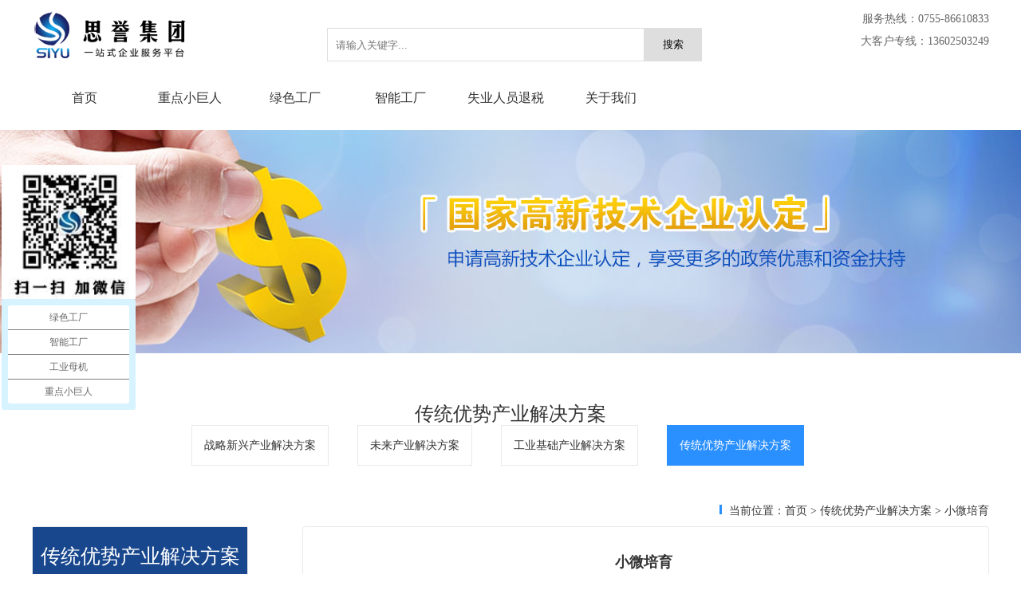

--- FILE ---
content_type: text/html; charset=utf-8
request_url: http://www.siyugx.cn/industry/show-111.html
body_size: 5219
content:
<!DOCTYPE html PUBLIC "-//W3C//DTD XHTML 1.0 Transitional//EN" "http://www.w3.org/TR/xhtml1/DTD/xhtml1-transitional.dtd">
<html xmlns="http://www.w3.org/1999/xhtml">
<head>
<meta http-equiv="Content-Type" content="text/html; charset=utf-8" />

<title>传统优势产业解决方案 - 小微培育 - 思誉集团</title>
<meta name="keywords" content="" />
<meta name="description" content="" />
<link rel="stylesheet" href="/templates/main/css/siyu.css" />
<link rel="stylesheet" href="/templates/main/css/page.css" />
<script type="text/javascript" src="/templates/main/js/jquery-1.11.3.min.js"></script>
<script type="text/javascript" src="/templates/main/js/common.js"></script>
</head>			

<body>

<!--Header-->
<div class="top">
<div class="topn">

<a href="/index.html"><div class="logo"></div></a>

<div class="tel">
<div class="TopSearch">
<input id="keywords" name="keywords" class="TopSearchL" type="text" onkeydown="if(event.keyCode==13){SiteSearch('/search.html', '#keywords');return false};" placeholder="请输入关键字..." x-webkit-speech="" />
<input class="TopSearchR" type="submit" onclick="SiteSearch('/search.html', '#keywords');" value="搜索" />
</div>



服务热线：0755-86610833<br>大客户专线：13602503249<br></div>

<div class="menu">
<ul>

<li>
<a href="/index.html">首页<i class="solid "></i></a>
</li>

<!----<li class="menu_p1">
<a href="/gaoxin/show-151.html">高新认定<i class="solid"></i></a>
<div class="menu_list">
	
<a href="/gaoxin/show-151.html">国家高新技术企业认定</a>

</div>
</li>


<li ><a href="/zfbt/76.html">专精特新<i class="solid"></i></a></li>  ---->
<li ><a href="/zfbt/80.html">重点小巨人<i class="solid"></i></a></li> 
<li><a href="/zfbt/show-10611.html">绿色工厂<i class="solid"></i></a></li>
<li><a href="/zfbt/81.html">智能工厂<i class="solid"></i></a></li>
<li><a href="/zfbt/79.html">失业人员退税<i class="solid"></i></a></li>
<!----<li ><a href="/zfbt.html">科技项目申报<i class="solid"></i></a>
<div class="menu_list">

<a href="/zfbt/9.html">部委资助项目</a>

<a href="/zfbt/10.html">深圳区补贴项目</a>

<a href="/yqfw.html" style="display:none;">园区服务</a>
</div>
</li> ---->

<li><a href="/about/1.html">关于我们<i class="solid "></i></a>
<div class="menu_list" style="display: none;">
<a href="/about/1.html">公司简介</a>
<a href="/content/7.html">联系我们</a>
</div>
</li>



<!----
<li><a href="/rd.html">认定类<i class="solid"></i></a>
<div class="menu_list">

<a href="/rd/56.html">科创委补贴认定</a>

<a href="/rd/64.html">经信委补贴认定</a>

<a href="/rd/65.html">发改委补贴认定</a>

<a href="/rd/66.html">人社局补贴认定</a>

<a href="/rd/67.html">其他补贴认定类</a>

<a href="/rd/68.html">相关认定资讯</a>

</div>
</li>


<li><a href="/zz.html">资助类<i class="solid"></i></a>
<div class="menu_list">

<a href="/zz/59.html">科创委补贴申报</a>

<a href="/zz/58.html">经信委补贴申报</a>

<a href="/zz/60.html">发改委补贴申报</a>

<a href="/zz/57.html">人社局补贴申报</a>

<a href="/zz/62.html">其他补贴资助类</a>

<a href="/zz/63.html">中小企业服务署</a>

</div>
</li>

<li class="menu_p1">
<a href="/zzfw/show-143.html">增值服务<i class="solid" style="width: 0px; "></i></a>
<div class="menu_list" style="display: none;">
<a href="/ssgw.html">上市顾问</a>
	
<a href="/zzfw/show-143.html">财务服务</a>
	
<a href="/zzfw/show-144.html">税务服务</a>
	
<a href="/zzfw/show-145.html">法律服务</a>
	
<a href="/zzfw/show-146.html">投融资服务</a>
	
<a href="/zzfw/show-148.html">上市规划服务</a>
	
<a href="/zzfw/show-147.html">知识产权规划服务</a>
	
<a href="/zzfw/show-142.html">资助项目规划服务</a>

</div>
</li>
---->
<!--------<li>
<a href="/gbrz/0.html">贯标认证<i class="solid"></i></a>
<div class="menu_list">

<a href="/gbrz/69.html">知识产权贯标认定</a>

<a href="/gbrz/43.html">两化融合管理体系</a>

<a href="/gbrz/44.html">专利创新</a>

<a href="/gbrz/45.html">政策和文件规范</a>

<a href="/feedback.html">两化融合</a>
</div>
</li>


<li >
<a href="/zscq.html">知识产权<i class="solid"></i></a>

<a href="/peixun/0.html">管理咨询<i class="solid"></i></a>
<div class="menu_list">
<a href="/peixun/0.html">管理培训</a>
<a href="/rzzx.html">认证咨询</a>
<a href="/yczx.html">验厂咨询</a>
</div>
</li> 


<li>
<a href="/zzrd.html">资质认定<i class="solid"></i></a>
<div class="menu_list">

<a href="/zzrd/46.html">双软认定</a>

<a href="/zzrd/47.html">系统集成资质</a>

<a href="/zzrd/48.html">3A信用评级</a>

<a href="/zzrd/49.html">广东名牌产品</a>

<a href="/zzrd/50.html">中国驰名商标</a>

<a href="/zzrd/51.html">工程资质认定</a>

</div>
</li>


<li>
<a href="/qyjs/0.html">企业检索<i class="solid"></i></a>
<div class="menu_list">

<a href="/qyjs/73.html">国家级两化融合试点</a>

<a href="/qyjs/74.html">广东省两化融合试点企业</a>

<a href="/qyxx.html">企业信息初评</a>
</div>
</li>---->

</ul>
</div>


</div>
</div>
<!--/Header-->

<div class="p1_gxin"></div>

<div class="ny">
<div class="p1">
<h2>传统优势产业解决方案</h2>
<div class="p1_list">	

<div class="p1_listN" style="padding-left: 200px;">

<a href="/industry/25.html">战略新兴产业解决方案</a>

<a href="/industry/27.html">未来产业解决方案</a>

<a href="/industry/24.html">工业基础产业解决方案</a>

<a href="/industry/26.html" id="lm_hover">传统优势产业解决方案</a>

</div>

</div>
</div>




<div class="gxin">

<div class="gxin_left">
<div class="tit">传统优势产业解决方案</div>


<a href="/industry/show-99.html" title="发明专利">
<span></span>发明专利<em>></em>
</a>

<a href="/industry/show-100.html" title="实用新型">
<span></span>实用新型<em>></em>
</a>

<a href="/industry/show-101.html" title="软件著作权">
<span></span>软件著作权<em>></em>
</a>

<a href="/industry/show-102.html" title="软件产品测试报告">
<span></span>软件产品测试报告<em>></em>
</a>

<a href="/industry/show-103.html" title="软件产品登记">
<span></span>软件产品登记<em>></em>
</a>

<a href="/industry/show-104.html" title="软件企业评估">
<span></span>软件企业评估<em>></em>
</a>

<a href="/industry/show-105.html" title="软件和集成电路设计企业首套产品示范应用">
<span></span>软件和集成电路设计企业首套产品示范应用<em>></em>
</a>

<a href="/industry/show-106.html" title="国家高新">
<span></span>国家高新<em>></em>
</a>

<a href="/industry/show-107.html" title="深圳高新">
<span></span>深圳高新<em>></em>
</a>

<a href="/industry/show-108.html" title="银政企贷款贴息">
<span></span>银政企贷款贴息<em>></em>
</a>

<a href="/industry/show-109.html" title="科技创新券">
<span></span>科技创新券<em>></em>
</a>

<a href="/industry/show-110.html" title="创业补贴">
<span></span>创业补贴<em>></em>
</a>

<a href="/industry/show-111.html" title="小微培育" class="gxin_left_cus">
<span></span>小微培育<em>></em>
</a>

<a href="/industry/show-112.html" title="企业信息化建设">
<span></span>企业信息化建设<em>></em>
</a>

<a href="/industry/show-113.html" title="展会补贴">
<span></span>展会补贴<em>></em>
</a>

<a href="/industry/show-114.html" title="研发费用加计扣除">
<span></span>研发费用加计扣除<em>></em>
</a>

<a href="/industry/show-115.html" title="技术装备及管理升">
<span></span>技术装备及管理升<em>></em>
</a>

<a href="/industry/show-116.html" title="品牌培育">
<span></span>品牌培育<em>></em>
</a>

<a href="/industry/show-117.html" title="研究开发资助">
<span></span>研究开发资助<em>></em>
</a>

<a href="/industry/show-118.html" title="技术攻关">
<span></span>技术攻关<em>></em>
</a>


</div>





<div class="gxin_right">
<div class="tit1"><span></span>当前位置：<a href="/index.html">首页</a> > <a href="/industry/show-26.html">传统优势产业解决方案</a>  > <a href="/industry/show-111.html">小微培育</a></div>
<div class="gxin_rightN" id="contentDiv">
						
<h2 style="text-align: center;"><span style="font-family: 微软雅黑, &quot;Microsoft YaHei&quot;; font-size: 18px;">小微培育</span><br/><br/></h2>
<table border="1" cellspacing="0" cellpadding="0">
	<tbody>
		<tr>
			<td>
				<p align="center">
					项目名称
				</p>
			</td>
			<td>
				<p align="center">
					资助额度
				</p>
				<p align="center">
					（优惠政策）
				</p>
			</td>
			<td>
				<p align="center">
					成立时间
				</p>
			</td>
			<td>
				<p align="center">
					销售收入（上年度主营业务收入）
				</p>
			</td>
			<td>
				<p align="center">
					其他条件
				</p>
			</td>
			<td>
				<p align="center">
					备案
				</p>
			</td>
			<td>
				<p align="center">
					公司提供专业服务
				</p>
			</td>
			<td>
				<p align="center">
					申报
				</p>
				<p align="center">
					时间
				</p>
			</td>
			<td>
				<p align="center">
					备注
				</p>
			</td>
		</tr>
		<tr>
			<td>
				<p align="center">
					小微培育
				</p>
			</td>
			<td>
				<p align="center">
					50%
				</p>
				<p align="center">
					最高20W
				</p>
			</td>
			<td>
				<p align="center">
					2年以上
				</p>
			</td>
			<td>
				<p align="center">
					50W&lt;X&lt;4亿
				</p>
			</td>
			<td>
				<p align="center">
					上两年度的a固定资产、
				</p>
				<p align="center">
					b软硬件、
				</p>
				<p align="center">
					c品牌设计、
				</p>
				<p align="center">
					d实验设备的试验支出；
				</p>
				<p align="center">
					（四者报其一，已经报过同类资助的不受理。）
				</p>
			</td>
			<td>
				<p align="center">
					去年9-12月
				</p>
			</td>
			<td>
				<p align="center">
					项目人员
				</p>
			</td>
			<td>
				<p align="center">
					2月20日-3月10日
				</p>
			</td>
			<td>
				<p align="center">
					<br />
				</p>
			</td>
		</tr>
	</tbody>
</table>					
						
</div>
</div>



</div>
</div>

<!--Footer-->
<!--Footer-->
<div class="clear FootLine"></div>
<div class="FootBg">
	
<div class="Foot">
	
<div class="FootLeft">
	
<dl>
<dt>关于思誉</dt>	
<dd>

<a href="/about/1.html">公司简介</a>

<a href="/about/2.html">核心业务</a>

<a href="/about/3.html">我们的使命</a>

<a href="/about/4.html">我们的优势</a>
		
<a href="/content/7.html">联系我们</a>	
</dd>	
</dl>	
	
<dl>
<dt>我们的服务</dt>	
<dd>
<a href="/gaoxin/show-151.html">高新认定</a>	
<a href="http://www.siyu-gx.com/zfbt/76.html">专精特新</a>	
<a href="http://www.siyugx.cn/zfbt/76.html">专精特新小巨人</a>	
<a href="/zfbt/9.html">项目申报</a>
<!-------<a href="/ssgw.html">上市服务</a>		
<a href="/rzzx.html">认证咨询</a>	
<a href="/yczx.html">验厂咨询</a>	----->
</dd>	
</dl>	
	
<dl>
<dt>新闻动态</dt>	
<dd>

<a href="/news/28.html">公司新闻</a>

<a href="/news/29.html">行业新闻</a>

<a href="/news/52.html">常见问题</a>
	
</dd>	
</dl>	
	
</div>	
	


<div class="FootRight">
	
<div class="FootRightCon">
<h4>24h Hotline</h4>	
<h1>0755-86610833</h1>	
	
<dl>
<dt><img src="/templates/main/images/FIcon1.jpg"></dt>	
<dd>深圳市龙华区民治街道樟坑社区东浩大厦7C</dd>	
</dl>	
	
<dl>
<dt><img src="/templates/main/images/FIcon2.jpg"></dt>	
<dd>siyu@siyu-com.com</dd>	
</dl>	

<dl>
<dt><img src="/templates/main/images/FIcon3.jpg"></dt>	
<dd>0755-86610833</dd>	
</dl>	
	
</div>	
	
<div class="FootRightWx"><img src="/upload/201805/28/201805281056524784.jpg"><p>微信扫一扫，关注我们</p></div>
	
	
</div>


	
</div>	
	
	
	
<div class="FootCopyRbg clear" style="line-height:58px;">
<div class="FootCopy" >
<!-----<span class="fr">建站支持：<a href="http://www.szwghl.com/" target="_blank">万广互联</a></span>
	
<span class="fl">&copy; 2009-2018 深圳市思誉企业管理顾问有限公司  版权所有  -----><span class="fl"> <a href="http://beian.miit.gov.cn/"> 粤ICP备16071228号-3</a></span>	</div>		
</div>	
	
	
</div>
<!--/Footer-->

<script>
var _hmt = _hmt || [];
(function() {
  var hm = document.createElement("script");
  hm.src = "https://hm.baidu.com/hm.js?a94233f5fe8cf22f64dfb2a155961ecf";
  var s = document.getElementsByTagName("script")[0]; 
  s.parentNode.insertBefore(hm, s);
})();
</script>



<a href="javascript:void(0);" class="gotop"></a>	
<script type="text/javascript" src="/templates/main/js/public.js"></script>


<!--/Footer-->	

<script type="text/javascript" src="/templates/main/js/ny.js"></script>

</body>
</html>

--- FILE ---
content_type: text/css
request_url: http://www.siyugx.cn/templates/main/css/siyu.css
body_size: 13367
content:
@charset "utf-8";
/* CSS Document */
*{margin:0;padding:0;}
img{ vertical-align:top; border:none;}
a{ text-decoration:none; color:#333;}
li{ list-style:none;}
i,em{ font-style:normal;}
body{ font-family:"微软雅黑"; font-size:14px; line-height:28px; color:#333;padding-top:90px;}
.top .logo ,.l9_left_t span{ background:url(../images/icon.png) no-repeat;}
.ny{ width:1200px; margin:0 auto; padding-top:62px; overflow:hidden; zoom:1;}
.fr {float: right;}
.fl {float: left;}
.clear{ clear:both;}
.padding30{ padding:30px;}
.footLinks{ width:100%; height:32px; line-height:32px; padding:26px 0; margin:0 auto; clear:both; margin:0 auto;  background: #222;}
.footLinksBox{ width:1200px; color:#fff;  margin:0 auto;}
.footLinksBox a{ color:#fff; font-size:14px; padding:0 5px;}

/*top*/
.top{width:100%; z-index:1; padding-top:10px;background:#fff;position:fixed;top:0;left:0;}
.topn{ width:1200px; margin:0 auto;}
.top .logo{ width:220px;  height:70px; float:left; background: url(../images/logo3.png) no-repeat;}
.menu{  width:1200px; font-size:16px; }
.tel{ text-align:right; color:#666; height: 80px;}
.menu li{ float:left; line-height:65px; display:inline; position:relative;}
.menu li a{ color:#333; width:132px; text-align:center; height:69px; line-height:65px; display:inline-block;position:relative;}
.menu li a .solid { position: absolute;left: 0;bottom: 0;width: 0;height: 2px;background-color: #398dea;}
.menu li a.a-active .solid{ width:100%;}
.top_one .menu li a .solid {background-color: #338bed;}
.borfff{ border-bottom:1px solid #33b8ff;}

.TopSearch{ width:470px; height:42px; overflow:hidden;  margin:25px 0 0 150px; float:left;}
.TopSearchL{ float:left; width:376px; padding:0 10px; color:#666; height:40px; border:1px solid #dedede; overflow:hidden; background:none; }
.TopSearchR{ float:left; width:72px; height:42px; background:#dedede; border:none;}
.top_one .TopSearchL{ color:#666; border:1px solid #dedede; }
.top_one .TopSearchR{ float:left; background:#dedede; border:none;}


.top_one{ border-bottom:1px solid #f0f0f0;box-shadow:0 0 5px rgba(0,0,0,.2); background:#fff;}
.top_one .logo{ width: 220px;
    height: 70px;
    float: left;
    background: url(../images/logo3.png) no-repeat;}
.top_one .menu li a{ color:#333}

.menu_p1{position:relative;}
.menu_list{ position:absolute; left:-50px; top:69px; background:#FFF; border:1px solid #69a4da; border-top:none; display:none;}
.menu li .menu_list a{ width:208px; height:50px; line-height:50px; border-bottom:1px solid #eeeeee; overflow:hidden; padding:0; margin:0; display:block;}
.menu li .menu_list a:hover{ background:#f5f5f5;}

/*高新*/
.gxin_left a:hover span ,.gxin_left a:hover em{-webkit-transform: translate(0px,0px);transform: translate(0px,0px);-webkit-transition: all .4s ease;transition: all .4s ease;}
.p1_gxin{ background:url(../images/gxin.jpg) no-repeat center; height:280px;  margin-top:73px;}
.p1_gxin1{ background:url(../images/gxin1.jpg) no-repeat center; height:280px;  margin-top:73px;}
.p1_zfbt{ background:url(../images/zfbt.jpg) no-repeat center; height:280px;  margin-top:73px;}
.p1_peixun{ background:url(../images/peixun.jpg) no-repeat center; height:280px; margin-top:73px;}
.p1_zscq{ background:url(../images/zscq.jpg) no-repeat center; height:360px;  margin-top:73px;}
.p1_ssgw{ background:url(../images/gxin2.jpg) no-repeat center; height:360px;  margin-top:73px;}
.p1 h2{ font-size:24px; color:#333; text-align:center; font-weight:normal}
.p1_list{ width:1200px; overflow:hidden; }
.p1_listN{ width:1300px;}
.p1_list a{ display:inline-block; /*width:168px;*/ height:49px; line-height:49px; padding:0px 15px; text-align:center; border:1px solid #e9e9e9; margin:0 32px 23px 0;}
.p1_list a:hover{ color:#fff; background:#2864aa; border:1px solid #2864aa;}
#lm_hover{ color:#fff; background:#2a8fff; border:1px solid #2a8fff;}
.gxin{ margin-top:20px; overflow:hidden; zoom:1;}
.gxin_left{ width:269px; border:1px solid #e9e9e9;border-radius: 4px; float:left; margin-top:33px;}
.gxin_left .tit{ font-size:25px; height:74px; line-height:74px; text-align:center; background: #18478d; color: #fff;}
.gxin_left a{ display:block; height:51px; line-height:51px; border-bottom:1px solid #e9e9e9; overflow:hidden;}
.gxin_left a span{ margin:0 17px 0 15px; display:inline-block; width:3px; height:12px; background:#fff;}
.gxin_left a em{ display:block; float:right; padding-right:20px; color:#fff}
.gxin_left a:hover ,.gxin_left a.gxin_left_cus{ background:#787878; color:#fff}
.gxin_left a:hover span{ background:#fff;transform: translate(5px,0);}
.gxin_left a:hover em{ color:#fff;transform: translate(-5px,0);}
.gxin_right{ float:right; width:861px;}
.tit1{ text-align:right; padding-bottom:5px;}
.tit1 span{margin-right:9px; display:inline-block; width:3px; height:12px; background:#2a8fff;}
.gxin_rightN{border:1px solid #e9e9e9;border-radius: 4px; padding:30px 48px 55px 48px;}
.gxin_rightN span{ /* float:right; */ padding-right:5px;}
.gxin_rightN li{ border-bottom:1px dotted #d3d3d3; height:53px; line-height:53px;}
.gxin_rightN a{ /* background:url(../images/icon.gif) no-repeat 3px 6px; */ padding-left:3px;text-decoration: underline;}
.gxin_rightN a:hover{ color:#268dff;}
.gxin_rightN p{ line-height:39px;}

.gbrz_rightN{border:1px solid #e9e9e9;border-radius: 4px; padding:30px 0 55px 0;}
.gbrz_rightN dl{ border: 1px solid #dbdbdb; float: left; text-align: center; width: 250px;height: 293px; padding: 5px; margin:12px;}
.gbrz_rightN dl dt{ width:250px; height:200px; overflow:hidden;}
.gbrz_rightN dl dt img{ width:248px; height:198px;   border: 1px solid #dbdbdb;}
.gbrz_rightN dl dd{ width:250px; text-align:left;}
.gbrz_rightN dl dd h4{ font-size:14px; color:#333; line-height:30px; height:30px; overflow:hidden; font-weight:normal;}
.gbrz_rightN dl dd p{ font-size:13px; color:#666; line-height:20px; height:60px; overflow:hidden;}
.gbrz_rightN dl dd p a{color:#666;}

/*关于我们*/
.p1_auto{ background:url(../images/auto.jpg) no-repeat center top; height:360px; margin-top:159px;}
.p1_list1{ width:200px; margin:48px auto 0 auto;}
.p1_list1 a{display:inline-block; height:34px; line-height:34px; text-align:center; padding:0 17px;}
.p1_list1 a.p1_list1_aus{color:#fff; background:#2a8fff;}
.auto{ line-height:36px; margin-top:91px; overflow:hidden; zoom:1; border-bottom:1px dotted #d3d3d3; padding-bottom:64px;}
.auto img{ float:left; margin-right:63px; display:inline-block;}
.auto_list{ padding:46px 0; border-bottom:1px dotted #d3d3d3; overflow:hidden; zoom:1;}
.auto_left{ width:195px; float:left; border-right:1px solid #e7e7e7; height:56px; padding-top:5px;}
.auto_left h3{ font-size:24px; font-weight:normal; font-size:24px;}
.auto_left em{ font-size:12px; color:#666;}
.auto_right{ width:923px; float:right;}
.brand{ margin-bottom:105px;}
.brand h2{font-size:24px; color:#333; text-align:center; font-weight:normal; margin:79px 0 57px 0;}
.brand_list{  overflow:hidden; zoom:1; padding-bottom:10px;}
.brand_list ul{ width:1300px;}
.brand_list li{ width:268px;border:1px solid #d6d6d6;box-shadow: 0 3px 3px rgba(0,0,0,.1); float:left; margin-right:36px; display:inline;}
.brand_img{ border-bottom:1px solid #d6d6d6;}
.brand_list li{    margin-bottom: 30px;text-align:center;}

.ry {
	width: 923px;
	
	font-size: 16px;
	line-height: 40px;
}

/*联系我们*/
.p1_contact{background:url(../images/contact.jpg) no-repeat center top; height:280px;  margin-top:73px;}
.p2{ margin-top:132px; overflow:hidden; zoom:1; padding-left:50px;}
.p2_list{ width:375px; float:left; margin-left:150px; height:69px; padding-top:9px;}
.p2_list img{ float:left; width:60px; margin-right:23px; display:inline;}
.p2_list_right em{ color:#0090f2; font-family:Arial, Helvetica, sans-serif; font-size:26px; display:block;}
.p2_list_right1{ font-size:16px;}
.p2_list_right1 span{color:#0090f2;}
.p3{ width:1028px; border:1px solid #d6d6d6; margin:83px auto 10px auto; padding:63px 0 63px 30px;box-shadow: 0 3px 3px rgba(0,0,0,.1);}
.p3 li{ border-right:1px solid #e0e0e0; display:inline-block; padding-right:85px; margin-left:85px;}
.p3 h3{ font-size:18px; color:#000; font-weight:normal; margin-bottom:13px;}
.p3  p{ color:#666; line-height:28px;}
.p4{ width:1060px; margin:0 auto; border-bottom:1px dotted #d3d3d3; overflow:hidden; zoom:1; margin:77px auto 50px auto; padding-bottom:65px;}
.p4 li{ width:370px; float:left; padding-left:120px;}
.p4 li h3{ font-size:18px; color:#000; font-weight:normal; padding-bottom:14px;}


/*新闻*/
.p1_new{ background:url(../images/new.jpg) no-repeat center top;height:280px;  margin-top:73px;}
.p1 h2 a{ display: inline-block;margin: 0 30px;}
.p1 h2 .p1_new_hover{ color: #05a8ff;}

.new li a:hover .new_c{-webkit-transform: translate(0px,0px);transform: translate(0px,0px);}
.new li a .new_c{-webkit-transition: all .4s ease;transition: all .4s ease;}
.new{ margin-top:20px; overflow:hidden;zoom:1;}
.new li{ border-bottom:1px solid #f0f0f0; overflow:hidden; zoom:1; padding-bottom:30px; margin-top:30px;}
.new_img{ width:200px; float:left;}
.new_c{ width:530px; float:left;margin:0 0 0 71px; display:inline;transform: translate(-20px,0);}
.new_c a{ font-size:16px;}
.new_c a:hover{ color:#268dff;}
.new_c p{ font-size:12px; color:#666; margin-top:10px;}
.new_right{ float:right; font-size:20px; color:#999; padding-top:15px;}

.fy{ text-align:center; margin-top:67px;}
.fy li{ display:inline-block; padding:0 15px;height:34px; line-height:34px; text-align:center; border:1px solid #d0d0d0; margin-right:9px;}
.fy li:hover{color:#fff; background:#0072d4; border:1px solid #0072d4;}
.pageItemActive{ padding:0 15px;height:36px; line-height:36px; text-align:center; color:#fff; background:#0072d4; display:inline-block; margin-right:9px;}

.p1 h4{ font-size:20px; text-align:center; font-weight:normal;}
.p1 p{ color:#808080; text-align:center; padding-top:15px; margin-bottom:75px;}
.new_show p{ font-size:14px; line-height:37px;}
.show_bor{ border-bottom:1px dotted #d3d3d3; height:1px; width:100%; margin:37px 0;}




/*热门推荐*/ 
.recommend-box{ margin:0 auto; width:1200px; height: 400px;  }
.recommendBar .special{background: url(../img/sy/bg/recomend-bg.png) no-repeat; width:603px; height: 400px; position: absolute; top: -31px; right: -20px; z-index: 9;}
.recommend-box .recommend-item li{width: 212px; height: 280px; float: left; box-shadow:0px 3px 15px rgba(0,0,0,0.14); margin-top: 40px; margin-right: 20px; transition: all 0.4s ease; -webkit-transition:all 0.4s ease; -ms-transition:all 0.4s ease; -moz-transition:all 0.4s ease;}
.recommend-box .recommend-item li:hover{margin-top: 35px; cursor: pointer;}
.recommend-box .recommend-item li a{display: block; text-align: center;}
.recommend-box .recommend-item li p{font-size: 14px; color: #333333; line-height: 20px; padding-top: 37px; text-align: center;}
.recommend-box .recommend-item li div{height: 3px; width:26px; background: #18389d; margin: 21px auto 24px auto;}
.recommend-box .recommend-item li h2{font-size: 24px; color: #333333; line-height: 24px; font-weight: bold;}
.recommend-box .recommend-item li b{border: 2px solid #18389d; margin-top: 46px; font-size: 16px; color: #18389d; width:136px; height: 36px; line-height: 36px; border-radius: 20px; -webkit-border-radius: 20px; -moz-border-radius: 20px; display: inline-block;}
.recommend-box .recommend-item li.first{background: url(../images/hot-bg01.png) no-repeat;}
.recommend-box .recommend-item li.second{background: url(../images/hot-bg02.png) no-repeat; margin-left: 30px;}
.recommend-box .recommend-item li.third{background: url(../images/hot-bg03.png) no-repeat;}
.recommend-box .recommend-item li.four{background: url(../images/hot-bg04.png) no-repeat;}
.recommend-box .recommend-item li.five{background: url(../images/hot-bg05.png) no-repeat;}

h3.index-title {font-size: 36px;font-weight: normal; color: #fff; line-height: 56px; text-align: center;}
.index-ys { margin-top:68px; padding: 60px 0 72px 0; height: 578px; background: url(../images/index-bg1.png) top center no-repeat; text-align: center; color: #fff; }
.index-ys .lists { max-width: 1160px; height: 300px; margin: 0 auto; margin-top: 20px; position: relative; }
.index-ys ul li { width: 205px; height: 205px; background: rgba(1, 87, 173, .6); border: solid 1px #59a6ef; float: left; transform: rotate(45deg); position: absolute; transition: background-color 0.5s ease; -moz-transition: background-color 0.5s ease; -webkit-transition: background-color 0.5s ease; -ms-transition: background-color 0.5s ease; -o-transition: background-color 0.5s ease; }
.index-ys ul li:hover { background: #d8972e; }
.index-ys ul li:hover a { color: #fff; }
.index-ys ul li .box { width: 100%; height: 100%; padding: 5% 10%;cursor:context-menu; transform: rotate(-45deg) }
.index-ys ul li .box i { min-height: 60px; line-height: 60px; vertical-align: middle; }
.index-ys ul li .box h3 { padding-top: 8px; font-size: 16px; font-weight: bold; line-height: 24px; color:#fff }
.index-ys ul li .box .con { width:180px; padding-top: 12px; font-size: 13px; height: 78px; line-height: 22px; overflow: hidden; color: #bdd5fd; }
.index-ys ul li:hover .con { color: #fff; }
.index-ys ul li:nth-child(1) { left: 42px; top: 42px }
.index-ys ul li:nth-child(2) { left: 332px; top: 42px }
.index-ys ul li:nth-child(3) { left: 622px; top: 42px }
.index-ys ul li:nth-child(4) { left: 912px; top: 42px }
.index-ys ul li:nth-child(5) { left: 187px; top: 186px }
.index-ys ul li:nth-child(6) { left: 477px; top: 186px }
.index-ys ul li:nth-child(7) { left: 767px; top: 186px }
.index-ys .lists2 { display: none; padding: 0 10px; padding-top: 20px;}
.index-ys .lists2 .swiper-slide { width: 50%; float: left; padding: 0 30px; padding: 25px; }
.index-ys .lists2 .swiper-slide a { display: block; background-color: rgba(36, 113, 197, .6); height: 300px;  padding: 30px 20px; transition: background-color 0.5s ease; -moz-transition: background-color 0.5s ease; -webkit-transition: background-color 0.5s ease; -ms-transition: background-color 0.5s ease; -o-transition: background-color 0.5s ease; }
.index-ys .lists2 .swiper-slide:hover a { color: #fff; } 
.index-ys .lists2 h3 { font-size: 22px; line-height: 48px; font-weight: bold; }
.index-ys .lists2 .con { line-height: 24px; font-size: 16px; }
.index-ys .lists2 i { padding: 20px 0 10px 0; display: block; }
.index-ys .lists2 i img { width: 20% }
.index-ys .lists2 .swiper-slide a:hover { background-color: #d99b2d; }




.main1{ width: 100%;  margin: 30px auto 30px auto; }
.main1 .cqbox1{width: 1200px; margin:0 auto; padding-bottom:35px;}
.main1 .cqbox2{width: 100%; margin:0 auto; padding-bottom:25px; padding-top:45px; background:#f5f5f5}
.main1 h3{font-size: 28px;  line-height: 36px;  text-align: center;  color: #333;}
.main1 h4{font-size: 18px;  line-height: 36px; clear:both;  text-align: center;color: #848484;  font-weight: normal; margin-bottom:10px;}
.main1 {color:#444; line-height:28px;}


/*xf*/
.xf{ position:fixed; bottom:200px; right:0; width:56px;}
.xf_lx ,.xf_wx ,.xf_btm ,.xf_lx:hover ,.xf_wx:hover ,.xf_btm:hover{background:url(../images/xf_3.gif) no-repeat;}
.xf_top img{ display:block; cursor:pointer;}
.xf_btm{ cursor:pointer; background-position:0 -111px; width:56px; height:49px;}
.xf_btm:hover{background-position:-56px -111px;}
.xf_lx{ position:relative; right:0; top:0; width:56px; height:56px; text-indent:-99999em; cursor:pointer;}
.xf_lx:hover{ background-position:-56px 0;}
.xf_wx{ width:56px; height:55px; text-indent:-99999em; cursor:pointer; background-position:0 -56px;}
.xf_wx:hover{ background-position:-56px -56px;}

.dh{ position:fixed; bottom:303px; right:-197px; width:197px; z-index:2}
.dh_top{ background:#05a8ff; height:56px; line-height:56px; padding-left:20px; line-height:56px; color:#fff; position:relative;}
.dh_top span{ display:inline-block; position:absolute; top:25px; right:20px; cursor:pointer;}
.dh a{ display:block; height:46px; line-height:46px; background:#f5f5f5 url(../images/xf_1_1.gif) no-repeat 40px 13px; padding-left:70px; color:#666;}
.dh_btm{ background:#fff; font-size:14px; padding:17px 0; color:#666;}
.dh_btm p{background:url(../images/xf_2_1.gif) no-repeat 40px 3px; padding-left:70px; line-height:23px;}
.dh_btm span{ text-align:center; display:block; font-size:20px; font-family:Arial, Helvetica, sans-serif; padding-top:5px;}

.zhezhao{position:absolute;z-index:99;filter:alpha(opacity=50);background:#000;opacity: 0.5;-moz-opacity: 0.5;left:0;top:0;width:100%;}
.tc{ width:280px; height:301px; position:fixed; left:50%; margin-left:-140px; top:300px; z-index:999; display:none;}


.list9_top{ background:#222; height:312px;width:100%; margin-top:105px;}
.list9_btm{ background:#272626; height:50px; width:100%; color:#e2e2e2; text-align:center; line-height:50px; font-size:14px;}
.list9_topN{ width:1050px; margin:0 auto; padding:74px 0 0 150px;}
.l9_left{ width:267px; float:left; border-right:1px solid #323232; height:155px;}
.l9_left_t{ overflow:hidden; zoom:1; margin-bottom:30px;}
.l9_left_t span{ display:block; float:left; width:44px; height:44px; background-position:-533px -65px; margin:5px 15px 0 0;}
.l9_left_t p{ width:190px; float:left; color:#fff;}
.l9_left_t p em{ display:block; font-family:Arial, Helvetica, sans-serif; font-size:22px;}
.list9_top p{ color:#e2e2e2; font-size:14px;}

.l9_c{ float:left; border-right:1px solid #323232; height:110px; width:328px; padding:45px 0 0 117px;}
.l9_c img{ display:inline-block; margin-right:44px;}
.l9_right{ float:left; width:240px; text-align:center;}
.l9_right p{ padding-top:10px;}



.FootLine{ width: 100%; height: 6px; background: url(../images/FootLine.jpg) no-repeat center;}
.FootBg{ width: 100%; background: #3c4043; }
.Foot{ width: 1200px; height: 256px; box-sizing: border-box; margin: 0 auto; padding: 25px 0; overflow:hidden;}
.FootLeft{ float:left; width: 540px; height: 206px; overflow: hidden;}
.FootLeft dl{ float: left; width: 179px; box-sizing: border-box; height: 206px; padding: 0 40px; overflow: hidden; border-right: 1px solid #57595b;}
.FootLeft dl:last-child{ border: none;}
.FootLeft dl dt{ width: 100%; height: 28px; line-height: 28px; color: #FFFFFF; font-size: 18px;}
.FootLeft dl dd{ width: 100%; padding-top: 5px;}
.FootLeft dl dd a{ display: block; line-height: 28px; color: #FFFFFF; font-size: 14px;}
.FootLeft dl dd a:hover{ color: #dedede;}

.FootRight{ float:right; width: 600px; height: 206px; overflow: hidden; color: #FFFFFF;}
.FootRightCon{ float: left; width: 370px; height: 206px; overflow: hidden;}
.FootRightCon h4{ height: 19px; line-height: 19px; font-weight: normal; font-size: 14px; font-family: arial ; color:#fff;}
.FootRightCon h1{ margin-bottom: 8px; height: 46px; line-height: 46px; font-weight: normal; font-size: 34px; color:#fff; font-family: arial; background: url(../images/fTelbg.jpg) no-repeat left center; padding-left: 30px;}
.FootRightCon dl{ width: 370px; height: 35px; line-height: 35px; overflow: hidden; margin-bottom: 13px;}
.FootRightCon dl dt{ float: left; width: 35px; height: 35px;}
.FootRightCon dl dd{ width: 320px; float: right; height: 35px; line-height: 35px; font-size: 13px;}

.FootRightWx{ width: 230px; height: 206px; padding-top: 30px;  box-sizing: border-box;  overflow: hidden; text-align: center; float: right;}
.FootRightWx img{ width: 131px; height: 131px;}
.FootRightWx p{ font-size: 13px; line-height: 32px; padding-top: 15px;}

.FootCopyRbg{ width: 100%; height: 69px; line-height: 69px; border-top:1px solid #515151; font-size: 14px; color: #FFFFFF;}
.FootCopy{  width: 1200px; height: 69px; margin: 0 auto; }
.FootCopy a{ color: #FFFFFF;}




/*资质认定*/
.server_n{background-color: #f2f2f2;border-bottom: 1px solid #e6e6e6;padding:58px 0;}
.server_n ul{width: 1220px;overflow: hidden; margin:0 auto;}
.server_n ul li{width:285px;height: 450px;background-color: #fff;text-align: center;float: left;margin-right: 20px;margin-bottom: 20px;}
.server_n img{width: 285px;height: 190px;}
.server_n h2{color: #333;font-size: 24px;margin-top: 30px;}
.server_n p{padding:27px 40px; color: #666;line-height: 22px;}
.server_n span{width: 170px;height: 40px;line-height: 40px; text-align: center;
-moz-border-radius:5px;
-webkit-border-radius:5px;
border-radius:5px;
border:2px solid #08a3e1;
display: inline-block;
}

.full { width: 100%; margin: 0 auto;  }




/*服务流程*/
.dl_lc{padding-top: 58px; margin: 0 auto; text-align:center}
.dl_lc h2{font-size: 36px;color: #333; font-weight: normal; text-align:center}
.dl_lc em{font-size: 14px;color: #666;line-height: 40px;  font-style: normal;display: block; text-align:center}
.dl_lc .content{padding:38px 0 58px;border-bottom: 1px solid #e6e6e6; margin: 0 auto;}
.dl_lc .content1{font-size:16px; padding:0 0 58px;border-bottom: 1px solid #e6e6e6; text-align:center}
.dl_lc span{margin-top:68px; display: block;}
.dl_lc span a{color: #ff0000;}

/*常见问题*/
.dl_wt{padding-top: 58px;}
.dl_wt h2{font-size: 36px;color:#333;font-weight: normal; text-align: center;}
.dl_wt em{font-size: 14px;color: #666;line-height: 40px;font-style: normal; text-align: center; display: block;}
.dl_wt ul{width:1320px;  padding:38px 0 58px; overflow: hidden; margin: 0 auto;}
.dl_wt ul li{width: 540px;height: 98px;margin-bottom: 34px;margin-right: 120px; float: left; }
.dl_wt .newslist .left{width: 88px;height: 88px;text-align: center; padding:10px;background-color: #08a3e1;float: left; }
.dl_wt .newslist .left .d{font-size: 60px;color: #fff;line-height: 65px;}
.dl_wt .newslist .left .y{font-size:16px;color: #fff;}
.dl_wt .newslist .right{padding-left:25px; float: left; width: 405px;}
.dl_wt .newslist .right h3{font-size: 18px;color: #333;line-height: 26px; padding-bottom:5px;}
.dl_wt .newslist .right span{font-size: 14px;color: #666;line-height: 18px; height:54px; overflow:hidden; display:block;}
.dl_wt .newslist .right a{color:#08a3e1; }

/*在线留言*/
.dl_kf{background-color: #f3f3f3;padding:68px 0; text-align: center;border-top:1px solid #dfdfdf;}
.dl_kf .title h3{color: #d20000;font-size: 32px;font-weight: normal;}
.dl_kf .title em{color: #666;font-size: 14px;line-height: 26px; font-style: normal;display: block;margin-top:20px;}
.dl_kf .tel{width: 100%;height: 48px;background-color: #ededed;text-align: center;line-height: 48px;margin-top:50px;}
.dl_kf .tel1{width: 385px;height: 48px;line-height: 48px;margin:0 auto;}
.dl_kf .tel .left{float: left;color: #d20000;font-size:18px;}
.dl_kf .tel .right{float: right;}
.dl_kf .tel .img{width: 40px;height: 46px;float: left;}
.dl_kf .tel span{display: inline-block;height: 48px;line-height: 48px;float: left;}

.dl_kf .message{height: 120px;line-height: 120px;width: 100%;}
.dl_kf .message input{color: #999;font-size: 14px; width: 337px;height: 15px;border:1px solid #ccc; padding:16px 20px;background-color: #f3f3f3;}
.dl_kf .message .cent{margin:0 26px;}
.dl_kf .message .but{height: 60px;line-height: 60px; margin-top: 10px;}
.dl_kf .message .but input{font-size: 16px; width: 245px; height:55px;color: #fff; background-color:#08a3e1; cursor: pointer;
	-moz-border-radius: 10px; 
-webkit-border-radius: 10px; 
border-radius:10px;
}


.zzrd_listbg{ width:100%; padding:50px 0;    background-color: rgb(242, 242, 242);}


.rblead1{ width:1200px;line-height:26px; font-size:13px; color:#333; overflow:hidden; margin:0 auto;}
.rblead1 .rtop { overflow: hidden; border-bottom: 1px #dbdbdb solid; padding-bottom: 10px; }
.rblead1 .rtop .tt { float: left; overflow: hidden }
.rblead1 .rtop .tit { color: #333; font-size: 18px; }
.rblead1 .rtop .tit span { font-size:14px; color:#666; padding-left:14px; }
.rblead1 .rtop .tit span em { color:#d92119; padding:0 6px; font-style:normal }
.contxt { clear:both; font-size:14px; line-height:26px; padding:10px 0 }
.text { padding-top:20px; }
.rblead1 .do { overflow:hidden; }
.rblead1 .do p { width:130px; height:34px; line-height:34px; text-align:center; background:#004070; float:right; margin-left:20px; }
.rblead1 .do p a { color:#fff; font-size:14px; }
.rblead1 .do p a:hover { color:#C76C6C; }

.rblead1 .nlist { overflow: hidden; }
.rblead1 .nlist li { padding-bottom:15px; padding:15px; background-color: #fff; margin-bottom: 15px; clear:both; overflow:hidden }
.rblead1 .nlist li:last-child { margin-bottom:0px }
.rblead1 .nlist li img { display: block; float: left; overflow: hidden; width:420px; height:238px; }
.rblead1 .nlist li.img img { display: block; float: left; overflow: hidden; width:360px; height:204px; }
.rblead1 .nlist li img:hover { opacity:0.8 }
.rblead1 .nlist li .rt { width: 660px; padding:20px; float: right; overflow: hidden; }
.rblead1 .nlist li #rt1 { width: 720px;}
.rblead1 .nlist li .rt h3 a { font-size: 18px; font-weight: 700; color:#333 }
.rblead1 .nlist li .rt h3 a:hover { color: #d92119; }
.rblead1 .nlist li .rt p { font-size: 14px; margin-top:10px;}
.rblead1 .nlist li .rt .date { font-size:14px; color:#999; font-family:Arial, Helvetica, sans-serif }
.rblead1 .nlist li .rt .date1 { font-size:14px; color:#999; font-family:Arial, Helvetica, sans-serif;float: left; }
.rblead1 .nlist li .rt .sc{font-size:14px; color:#999; font-family:Arial, Helvetica, sans-serif;float: right;}
.rblead1 .nlist li .summary { height: 44px; overflow: hidden; line-height: 22px; color: #666; }
.rblead1 .nlist li .summary a { color: #004070; font-size:14px; }
.rblead1 .nlist li .summary a:hover { color: #d92119; ; }
.rblead1 .nlist li .summary1 { height: 88px; overflow: hidden; line-height: 22px; color: #666; }
.rblead1 .nlist li .summary1 a { color: #004070; font-size:14px; }
.rblead1 .nlist li .summary1 a:hover { color: #d92119; ; }

.rblead { width:1100px;line-height:26px;padding:50px;background-color: #fff; font-size:13px; color:#333; overflow:hidden; margin:0 auto}
.rblead .rtop { overflow: hidden; border-bottom: 1px #dbdbdb solid; padding-bottom: 10px; }
.rblead .rtop .tt { float: left; overflow: hidden }
.rblead .rtop .tit { color: #333; font-size: 18px; }
.rblead .rtop .tit span { font-size:14px; color:#666; padding-left:14px; }
.rblead .rtop .tit span em { color:#d92119; padding:0 6px; font-style:normal }
.contxt { clear:both; font-size:14px; line-height:26px; padding:10px 0 }
.text { padding-top:20px; }
.rblead .do { overflow:hidden; }
.rblead .do p { width:130px; height:34px; line-height:34px; text-align:center; background:#004070; float:right; margin-left:20px; }
.rblead .do p a { color:#fff; font-size:14px; }
.rblead .do p a:hover { color:#C76C6C; }

.delcont { line-height:28px; margin:0 auto; overflow:hidden; font-size:12px; position:relative }
.delcont p img {  padding-right:20px; padding-top: 10px }
.delcont h2 { font-weight:normal; text-align:center; line-height:36px; font-size:28px; color:#004070 }
.delcont h3 {color:#666; font-weight:normal; font-size:0px; line-height:1px;background-color: #09A5E2;}
.delcont h3 span { color:#0760b0; padding-right:16px; }
.delcont .ftit { font-size:14px; text-align:center; padding: 10px 0; overflow:hidden; margin: 0 auto; color:#999; }
.delcont .share { font-size:12px; height:24px; overflow:hidden; position:absolute; right:0; top:45px; }
.delcont .share span { float:left; }
.nycontxt { margin:20px 0 10px 0; line-height:28px; border-bottom:1px #f2f2f2 solid; padding-bottom:30px; font-size:16px; }
.nycontxt p { clear:both; }

.delcont .tt { text-align:left; border-bottom:1px solid #ddd; margin-bottom:20px; height:36px; line-height:22px; }
.delcont .cont-tit { font-size:14px; padding-top:15px; border-bottom:1px #ddd solid; color:#333; height:32px; line-height:32px; }
.list-table { width:728px; border:1px #ddd solid; border-collapse:collapse; }
.list-table table tr { white-space:nowrap; }
.list-table tr th { color:#333; height:48px; line-height:48px; background:#f7f7f7; font-size:14px; font-weight:400 }
.list-table tr td { height:48px; line-height:48px; padding:0 10px; }
.list-table tr td img { padding-top:12px }

/*认证咨询*/
.rzzxBanner{ background:url(../images/tzzxBanner.jpg) no-repeat center; height:454px; margin-top:73px;}
.rzzxbg1{ width:100%; background:#f2f2f2; padding:55px 0;}
.rzzx1List{ width:1260px; height:auto; overflow:hidden; margin:0 auto;}
.rzzx1List dl{ background:#fff; float:left; width:284px; height:394px; overflow:hidden; margin:15px;}
.rzzx1List dl dt{ width:284px; height:192px; overflow:hidden;}
.rzzx1List dl dt img{ width:284px; height:192px;}
.rzzx1List dl dd{ width:224px; height:142px; overflow:hidden; text-align:center; padding:30px; cursor:pointer;}
.rzzx1List dl dd h1{ font-size:24px; line-height:36px;}
.rzzx1List dl dd:hover h1{ color:#105597;}
.rzzx1List dl dd a{ display:inline-block; text-align:center; width:143px; height:37px; line-height:37px; border:1px solid #105597; border-radius:8px; margin-top:35px;}
.rzzx1List dl dd:hover a{ color:#fff; background:#105597;}

.rzzx2bg{ width:100%; border-bottom:10px solid #f2f2f2;}
.rzzx2{ width:1200px; margin:0 auto; padding:55px 0; overflow:hidden; text-align:center;}
.rzzx2 h1{ font-size:36px; line-height:52px; color:#333;}
.rzzx2 h4{ font-size:16px; line-height:32px; color:#999; font-weight:normal;}
.rzzx2 p{ padding:50px 0;}

/*验厂咨询*/
.yczxBanner{ background:url(../images/yczxBanner.jpg) no-repeat center; height:454px;  margin-top:73px;}
.gbrzBanner{ background:url(../images/gbrzBanner.jpg) no-repeat center; height:280px;  margin-top:73px;}
.zzrdBanner{ background:url(../images/zzrdBanner.jpg) no-repeat center; height:280px;  margin-top:73px;}




/*认定类*/
.rds_banner{ width:100%; height:360px; background:url(../images/rd_banner.jpg) no-repeat center;}
.rdsbg1{ width:100%; height:auto; padding:55px 0; background:#f5f5f5;}
.rdsbg1 .rsbox1{ width:1200px; height:auto; overflow:hidden; margin:0 auto;}
.rdsbg1 .rsbox1 dl{ float:left; background:#fff; width:328px; height:60px; padding:38px 30px; border:1px solid #dee9f1; overflow:hidden; margin-left:15px; margin-bottom:15px;}
.rdsbg1 .rsbox1 dl:nth-child(1){ margin-left:0;}
.rdsbg1 .rsbox1 dl:nth-child(4){ margin-left:0;}
.rdsbg1 .rsbox1 dl dt{ float:left; width:70px; height:60px;}
.rdsbg1 .rsbox1 dl dd{ float:right; width:230px; height:60px; overflow:hidden;}
.rdsbg1 .rsbox1 dl dd h4{ font-size:20px; font-weight:normal; line-height:30px;}
.rdsbg1 .rsbox1 dl dd p{ font-size:12px; color:#999;  line-height:30px;}

.rdsbg1 .rsbox1Tit{ width:100%; height:auto; padding:40px 0; text-align:center;}
.rdsbg1 .rsbox1Tit h1{ font-size:28px; font-weight:normal; line-height:36px;}
.rdsbg1 .rsbox1Tit h4{ display:inline-block; text-align:center; font-size:16px; font-weight:normal; color:#2e65c1; background:#edf0f6; width:120px; height:41px; line-height:41px; border-radius:30px; margin-top:20px;}

.rdsbg1 .rsbox2{ width:1200px; height:211px; overflow:hidden; margin:0 auto;}
.rdsbg1 .rsbox2 dl{ width:591px; height:209px; border:1px solid #dddddd; overflow:hidden; background:#fff;}
.rdsbg1 .rsbox2 dl dt{ float:left; position:relative; width:85px; height:209px; color:#fff; background:#2e65c1; text-align:center;}
.rdsbg1 .rsbox2 dl dt .rdsj{ width:12px; height:16px; position:absolute; background:url(../images/rdsj.png) no-repeat center; left:85px; top:62px;}
.rdsbg1 .rsbox2 dl dt h4{ float:left; font-size:20px; font-weight:normal; line-height:21px; padding:40px 10px 0 18px;} 
.rdsbg1 .rsbox2 dl dt h1{ float:left; font-size:20px; line-height:21px; padding:63px 0 0 0;} 
.rdsbg1 .rsbox2 dl dd{ float:left; width:506px; overflow:hidden;}
.rdsbg1 .rsbox2 dl dd li{ float:left; text-align:center; font-size:18px; line-height:69px;}



.rdsbg2{ width:100%; height:auto;background:#2e65c1;}
.rdsbg2 .rsbox3Tit{ width:100%; height:132px; line-height:132px; color:#fff; font-size:28px; text-align:center;}
.rdsbg2 .rsbox3{ width:1200px; height:auto; overflow:hidden; margin:0 auto;}
.rdsbg2 .rsbox3 dl{ float:left; text-align:center; color:#fff; width:400px; height:194px; overflow:hidden; border-bottom:1px solid #4375c7; border-right:1px solid #4375c7; box-sizing:border-box; }
.rdsbg2 .rsbox3 dl dt{ width:100%; height:46px; padding-top:40px;}
.rdsbg2 .rsbox3 dl dd{ width:100%; height:78px; line-height:78px; font-size:16px;}
.rdsbg2 .rsbox3 dl:nth-child(3){ border-right:none;}
.rdsbg2 .rsbox3 dl:nth-child(4){  border-bottom:none;}
.rdsbg2 .rsbox3 dl:nth-child(5){  border-bottom:none;}
.rdsbg2 .rsbox3 dl:nth-child(6){ border-right:none; border-bottom:none;}

.rsbox4Tit{ width:1200px; height:auto; overflow:hidden; margin:0 auto; padding:55px 0; text-align:center;}
.rsbox4Tit h1{font-size:28px; font-weight:normal; line-height:36px; padding:10px 0;}
.rsbox4Tit p{font-size:16px; color:#999;  line-height:26px;}
.rsbox4List{ width:1200px; height:auto; overflow:hidden; margin:0 auto; padding-bottom:55px;}
.rsbox4List dl{ float:left; margin-left:17px; text-align:center; width:285px; height:283px; overflow:hidden; border:1px solid #dddddd;}
.rsbox4List dl dt{ width:100%; height:80px; padding-top:40px;}
.rsbox4List dl:first-child{ margin-left:0;}
.rsbox4List dl dd{ width:100%; padding-top:20px;}
.rsbox4List dl dd h4{ font-size:22px; font-weight:normal; line-height:48px; color:#999999;}
.rsbox4List dl dd h4 span{ font-size:48px; color:#2e65c1;}
.rsbox4List dl dd p{ font-size:14px; line-height:36px;}


.rdsbg5{ width:100%; height:auto; background:url(../images/rdsbg5.jpg) repeat;}
.rdsbox5{ width:1200px; height:244px;  position:relative; margin:0 auto;}
.rdsbox5 dl{ float:left; width:300px; height:244px; border:1px solid #ddd; border-bottom:none;  text-align:center;  box-sizing:border-box; }
.rdsbox5 dl:nth-child(1){ border-right:none;}
.rdsbox5 dl:nth-child(2){ border-right:none;}
.rdsbox5 dl:nth-child(3){ border-right:none;}
.rdsbox5 dl dt{ width:100%; height:90px; line-height:90px; font-size:16px; color:#999; padding-top:30px;}
.rdsbox5 dl dd{ width:100%; padding-top:20px;}
.rdsbox5 dl dd h4{ font-size:22px; font-weight:normal; line-height:48px; color:#999999;}
.rdsbox5 dl dd h4 span{ font-size:48px; color:#2e65c1;}
.rdsbox5 h1{ position:absolute; background:url(../images/rdsbg5.jpg) repeat; left:50%; top:-20px; height:40px; line-height:40px; width:120px; font-size:20px; text-align:center; margin-left:-60px;}




.rdsbg6{ width:100%; height:432px; background:url(../images/rdsbg6.jpg) no-repeat center;}
.rsbox6Tit{ width:1200px; height:auto; overflow:hidden; margin:0 auto; padding:30px 0; text-align:center;}
.rsbox6Tit h1{font-size:28px; font-weight:normal; line-height:36px; padding:10px 0; color:#fff;}
.rsbox6Tit p{font-size:16px; color:#fff;  line-height:26px;}
.rsbox6List{ width:1200px; height:160px; overflow:hidden; margin:0 auto;}
.rsbox6List dl{ float:left; width:300px; height:160px; color:#fff; text-align:center;}
.rsbox6List dl dt{ width:100%; height:88px;}
.rsbox6List dl dd{ width:100%; height:72px; line-height:72px; font-size:24px;}


.rsbox7{ width:1200px; height:244px; background:#fff; position:relative; margin:-102px auto 0 auto; z-index:100; box-shadow:0px 0px 5px #ccc; }
.rsbox7Tit{ width:1200px; height:auto; overflow:hidden; margin:0 auto; padding:35px 0; text-align:center;}
.rsbox7Tit h1{font-size:28px; font-weight:normal; line-height:36px; padding:10px 0;}
.rsbox7List{ width:1200px; height:70px;  overflow:hidden;}
.rsbox7List dl{ width:auto; height:70px; padding-left:125px; float:left; overflow:hidden;}
.rsbox7List dl dt{ float:left; width:auto; height:70px; line-height:70px; font-size:56px; color:#eeeeee; font-weight:bold;}
.rsbox7List dl dd{ float:left; width:auto; height:70px; padding-left:50px; overflow:hidden;}
.rsbox7List dl dd p{ font-size:16px; color:#999; line-height:30px;}
.rsbox7List dl dd h4{ font-size:24px; font-weight:normal;  line-height:30px;}

.rsbox8List{ width:1200px; height:auto; overflow:hidden; margin:0 auto;}
.rsbox8List dl{ float:left; width:499px; height:62px; padding:50px; background:#f5f5f5; margin-right:1px; margin-bottom:1px;}
.rsbox8List dl dt{ float:left; width:62px; height:62px; line-height:62px; font-size:32px; text-align:center; color:#fff; background:#2e65c1;}
.rsbox8List dl dd{ float:right; width:410px; height:62px; overflow:hidden;}
.rsbox8List dl dd h4{ font-size:20px; color:#2e65c1; line-height:24px; font-weight:normal;}
.rsbox8List dl dd p{ font-size:14px; line-height:21px; }

.rsbox9{ width:1200px; height:auto; overflow:hidden; margin:0 auto;}
.rsbox9_1{ width:1200px; height:57px; margin-bottom:25px;}
.rsbox9_1 li{ float:left; width:388px; height:57px; margin-left:17px;}
.rsbox9_1 li:first-child{ margin-left:0;}
.rsbox9_1 li .rs9input{ width:336px; height:55px; line-height:55px; border:1px solid #dedede; font-size:16px; padding:0 25px;}
.rsbox9_1 li .rs9input1{ width:1146px; height:55px; line-height:55px; border:1px solid #dedede; font-size:16px; padding:0 25px;}
.rsbox9_2{width:1200px; height:57px; margin-bottom:25px; text-align:center;}
.rsbox9_2 .rs9sub{ width:230px; height:57px; background:#2e65c1; border:none; font-size:18px; line-height:57px; color:#fff;}

/*资助类*/
.zzs_banner{ width:100%; height:360px; background:url(../images/zz_banner.jpg) no-repeat center;  margin-top:73px;}
.zzsbg1{ width:100%; height:auto; padding:55px 0; background:#f5f5f5;}
.zzsbg1 .zzbox1{ width:1200px; height:auto; overflow:hidden; margin:0 auto;}
.zzsbg1 .zzbox1{ width:1200px; height:auto; overflow:hidden; margin:0 auto;}
.zzsbg1 .zzbox1 dl{ float:left; background:#fff; width:388px; height:136px; text-align:center; border:1px solid #dee9f1; overflow:hidden; margin-left:15px; margin-bottom:15px;}
.zzsbg1 .zzbox1 dl:nth-child(1){ margin-left:0;}
.zzsbg1 .zzbox1 dl:nth-child(4){ margin-left:0;}
.zzsbg1 .zzbox1 dl:nth-child(7){ margin-left:0;}
.zzsbg1 .zzbox1 dl dt{ width:100%; height:50px; padding-top:10px;}
.zzsbg1 .zzbox1 dl dd{   width:100%; height:60px; overflow:hidden;}
.zzsbg1 .zzbox1 dl dd h4{ font-size:20px; font-weight:normal; line-height:30px;}
.zzsbg1 .zzbox1 dl dd p{ font-size:12px; color:#999;  line-height:30px;}


.zzbox2{ width:1200px; height:200px; overflow:hidden; margin:0 auto; background:url(../images/zz2Line.jpg) no-repeat center;}
.zzbox2 dl{ float:left; width:240px; height:200px; text-align:center; cursor:pointer; -webkit-transition: all ease .1s;  -moz-transition: all ease .1s; transition: all ease .1s;}
.zzbox2 dl dt{ width:100%; height:80px; padding-top:40px;}
.zzbox2 dl dt img{ width:80px; height:80px; -webkit-transition: all ease .1s;  -moz-transition: all ease .1s; transition: all ease .1s;}
.zzbox2 dl dd{ width:100%; height:60px; line-height:60px; font-size:18px;}
.zzbox2 dl:hover dt{ padding-top:10px;}
.zzbox2 dl:hover dt img{ width:134px; height:134px;}
.zzbox2 dl:hover dd{ padding-top:50px;}

.zzbox3Tit{ width:1200px; height:80px; line-height:80px; overflow:hidden; margin:0 auto; font-size:24px;}
.zzbox3{ width:1200px; height:auto; overflow:hidden; margin:0 auto;}
.zzbox3 dl{ width:591px; height:209px; border:1px solid #dddddd; overflow:hidden; background:#fff; margin-bottom:15px;}
.zzbox3 dl dt{ float:left; position:relative; width:85px; height:209px; color:#fff; background:#2e65c1; text-align:center;}
.zzbox3 dl dt .rdsj{ width:12px; height:16px; position:absolute; background:url(../images/rdsj.png) no-repeat center; left:85px; top:62px;}
.zzbox3 dl dt h4{ float:left; font-size:20px; font-weight:normal; line-height:21px; padding:53px 10px 0 18px;} 
.zzbox3 dl dt h1{ float:left; font-size:20px; line-height:21px; padding:53px 0 0 0;} 
.zzbox3 dl dd{ float:left; width:506px; overflow:hidden;}
.zzbox3 dl dd li{ float:left; text-align:center; font-size:18px; line-height:69px;}

.zzbox3 dl.zzbodl3{ width:1198px; height:69px; border:1px solid #dddddd; overflow:hidden; background:#fff; }
.zzbox3 dl.zzbodl3 dt{ float:left; position:relative; width:85px; height:69px; color:#fff; background:#2e65c1; text-align:center; font-size:20px; line-height:69px; font-weight:bold;}
.zzbox3 dl.zzbodl3 dt .rdsj{ width:12px; height:16px; position:absolute; background:url(../images/rdsj.png) no-repeat center; left:85px; top:27px;}
.zzbox3 dl.zzbodl3 dd{ float:left; width:auto; overflow:hidden;}
.zzbox3 dl.zzbodl3 dd li{ float:left; text-align:center; font-size:18px; line-height:69px;}


.zzsbg4{ width:100%; height:593px; background:url(../images/zzsbg4.jpg) no-repeat center; margin-top:50px;}
.zzbox4Tit{ width:1200px; height:auto; text-align:center; overflow:hidden; margin:0 auto; padding:45px 0;}
.zzbox4Tit h1{ color:#fff; font-size:28px; font-weight:normal; line-height:52px;}
.zzbox4Tit p{ color:#999; font-size:16px;  line-height:25px;}
.zzbox4List{ width:1200px; height:270px;  margin:0 auto; padding-top:30px; }
.zzbox4List dl{ float:left; width:400px; text-align:center; height:270px;}
.zzbox4List dl dt{ width:100%; height:161px;}
.zzbox4List dl dt img{ width:161px; height:161px;}
.zzbox4List dl dd{ width:100%; height:79px; padding-top:30px;}
.zzbox4List dl dd h4{ color:#fff; font-size:24px; font-weight:normal; line-height:42px;}
.zzbox4List dl dd p{ color:#ccc; font-size:13px;  line-height:26px;}

.zzsbg5{ width:100%; height:auto;  background:#f5f5f5; padding-bottom:55px;}
.zzbox5List{ width:1200px; height:141px;  margin:0 auto; overflow:hidden; }
.zzbox5List dl{ float:left; width:330px; height:46px; padding:46px 20px; background:#fff; border:1px solid #dbdbdb; margin-left:40px;}
.zzbox5List dl:first-child{ margin-left:0;}
.zzbox5List dl dt{ width:46px; height:46px; float:left; overflow:hidden;}
.zzbox5List dl dd{ height:46px; float:right; width:270px; overflow:hidden;}
.zzbox5List dl dd h4{ color:#2e65c1; font-size:20px;  line-height:24px;}
.zzbox5List dl dd p{ color:#ccc; font-size:13px;  line-height:21px;}

.zzsbg6{ width:100%; height:auto; background:#2e65c1;}
.zzsbox6{ width:1200px; height:244px;  position:relative; margin:0 auto;}
.zzsbox6 dl{ float:left; width:400px; height:244px; border:1px solid #4375c7; border-bottom:none;  text-align:center;  box-sizing:border-box; }
.zzsbox6 dl:nth-child(1){ border-right:none;}
.zzsbox6 dl:nth-child(2){ border-right:none;}
.zzsbox6 dl:nth-child(3){ border-right:none;}
.zzsbox6 dl dt{ width:100%; height:90px; line-height:90px; font-size:16px; color:#fff; padding-top:30px;}
.zzsbox6 dl dd{ width:100%; padding-top:20px;}
.zzsbox6 dl dd h4{ font-size:22px; font-weight:normal; line-height:48px; color:#fff;}
.zzsbox6 dl dd h4 span{ font-size:48px; color:#fff;}
.zzsbox6 h1{ position:absolute; background:#2e65c1; left:50%; top:-20px; height:40px; line-height:40px; width:120px; font-size:20px; text-align:center; margin-left:-60px; color:#fff;}



.zzbox6Tit{ width:1200px; height:auto; overflow:hidden; margin:0 auto; padding:55px 0; text-align:center;}
.zzbox6Tit h1{font-size:28px; color:#fff;  font-weight:normal; line-height:36px; padding:10px 0;}
.zzbox6Tit p{font-size:16px; color:#fff;  line-height:26px;}

/*项目申报*/
.xm_banner{ width:100%; height:360px; background:url(../images/xm_banner.jpg) no-repeat center;  margin-top:73px;}
.xm_menu{ width:1200px; padding:35px 0; overflow:hidden; height:auto; margin:0 auto;}
.xm_menu a{ display:block; float:left; text-align:center; color:#fff; width:213px; height:58px; line-height:58px; font-size:16px; background:#2e65c1; border-radius:5px; margin:15px;}
.xm_menu a:first-child{ margin-left:0;}
.xm_menu a:nth-child(6){ margin-left:0;}
.xm_menu a:nth-child(11){ margin-left:0;}

.xm_lc{ width:1200px; height:150px;  margin:0 auto; overflow:hidden;}

.xmbg1{width:100%; height:auto;  background:#f5f5f5; padding:55px 0;}
.xmbox1{ width:1200px; height:auto; overflow:hidden; margin:0 auto;}
.xmbox1Left{ width:192px; height:auto; float:left; overflow:hidden; border:1px solid #e6e6e6; border-bottom:none;}
.xmbox1Left h1{ width:100%; height:70px; line-height:70px; text-align:center; font-weight:normal; font-size:18px; background:#fff;}
.xmbox1Left ul a{ display:block; width:192px; height:53px; line-height:53px; text-align:center; font-size:14px; border-bottom:1px solid #e6e6e6;}
.xmbox1Left .tabs .thistab,.tabs .thistab a:hover {color: #2e65c1; font-weight:bold; border-left:2px solid  #2e65c1;}

.xmbox1Right{ float:right; width:988px; height:auto; background:#fff; overflow:hidden;}
.xmbox1RightTop{ width:953px; height:70px; line-height:70px; border-bottom:1px solid #ebebeb; font-size:18px; padding-left:35px; overflow:hidden;}
.xmbox1RightList{ width:924px; height:auto; overflow:hidden; margin:0 auto;}
.xmbox1RightList li{ float:left; width:462px; height:61px; line-height:61px;  border-bottom:1px solid #ebebeb; font-size:16px;  overflow:hidden; background:url(../images/xmlibg.jpg) no-repeat left center;}
.xmbox1RightList li a{ padding-left:17px;}
.xmbox1RightList li a:hover{color: #2e65c1;}


.seaBanner{ width:100%; height:280px; background: url(../images/peixun.jpg) no-repeat center;  margin-top:73px;}
.list-auto{ position:relative; display:block;  width:1200px; height:auto; padding:0 0 50px 0; overflow:hidden; _zoom:1; margin:0 auto; }
/*大标题*/
.ntitle{ margin:0 auto; padding:30px 0 0; width:100%; }
	.ntitle:after{ content:"."; display:block; height:0; clear:both; visibility:hidden; }
	.ntitle h2{ display:inline-block; float:left; padding-right:10px; width:auto; color:#333; font-size:24px; font-weight:400; line-height:25px; }
	.ntitle h2 a{ position:relative; padding-right:25px; color:#888; }
	.ntitle h2 a:hover{ color:#f06000; text-decoration:none; }
	.ntitle h2 a em{ display:block; position:absolute; right:-4px; top:8px; width:9px; height:17px; background:url(../images/slider.png) -359px -87px no-repeat; }
	.ntitle p{ display:inline-block; float:left; padding-top:3px; line-height:18px; color:#888; font-size:14px; }
	.ntitle p a{ margin-left:10px; padding:0 0 0 15px; color:#888; font-size:14px; background:url(../images/line.png) left center no-repeat; }
	.ntitle p a:hover{ color:#f06000; }
	.ntitle p a.no-bg{ background:none; }
	.ntitle i{ display:block; padding-top:10px; color:#999; font-size:14px; font-style:normal; line-height:1em; }
	.ntitle span{ display:inline-block; float:right; line-height:18px; color:#999; font-size:12px; }
	.ntitle span a{ color:#999; }
	.ntitle span a:hover{ color:#0089CD; }
	
/*图文列表*/
.n-list{ padding-top:10px; }
	.n-list li{ display:block; padding-bottom:16px; border-bottom:1px solid #f0f0f0; overflow:hidden; }
	.n-list li:after{ content:"."; display:block; height:0; clear:both; visibility:hidden; }
	.n-list li h2{ padding:16px 0 14px 0; font-size:16px; line-height:27px; font-weight:normal; }
	.n-list li h2 a{ font-size:20px; font-weight:bold; line-height:29px; color:#3b8dd1; text-decoration:none; }
	.n-list li h2 a:hover{ color:#8CAC52; }
	.n-list li .note b{ position:relative; display:block; float:left; margin-right:16px; width:156px; height:104px; font-style:normal; }
	.n-list li .note b img{ min-width:100%; min-height:100%; width:100%; _height:100%; }
	.n-list li .note p{ font-size:14px; line-height:23px; font-weight:500; color:#555; }
	.n-list li .note .info{ padding-top:10px; }
	.n-list li .note .info span{ margin-right:10px; padding-left:20px; color:#777; background:url(../images/sprite.gif) no-repeat; }
	.n-list li .note .info .time{ background-position:0 -158px; }
	.n-list li .note .info .view{ background-position:0 -36px; }
	.n-list li .note .info .comm{ background-position:0 4px; }
	.n-list .nodata{ margin-top:30px; color:#666; font-size:14px; line-height:100px; text-align:center; }
	
.red{ color:#F00; }
	.red:hover{ color:#F60; }
	.red a{ color:#F00; }
	.red a:hover{ color:#F60; }
.gray{ color:#666; }
	.gray:hover{ color:#F60; }
	.gray a{ color:#666; }
	.gray a:hover{ color:#F60; }
.blue{ color:#1E7BB3; }
	.blue:hover{ color:#F60; }
	.blue a{ color:#1E7BB3; }
	.blue a:hover{ color:#F60; }
	
	
.NSearch{ width:1200px; height:42px; overflow:hidden; padding:30px 0 10px 0; margin:0 auto;}
.NSearchL{ float:left; width:376px; padding:0 10px; color:#666; height:40px; border:1px solid #dedede; overflow:hidden; background:none; }
.NSearchR{ float:left; width:72px; height:42px; background:#dedede; border:none;}

.jiansuo_tit {
  font-size: 30px;
  line-height: 30px;
  color: #333;
  text-align: center; padding:30px 0; 
}
.qyjsBox{ margin:0 auto; padding:30px 0;  width:1200px; height:auto;}
.table1 {
  width: 100%;border-collapse:collapse;border-spacing:0;
  text-align: center;
}
.table1 th {
  line-height: 45px;
  color: #333;
  background: #eeeeee;
  border: solid 1px #dcdcdc;
}
.table1 td {
  line-height: 55px;
  color: #666;
  border: solid 1px #dcdcdc;
}




.jians_div 
{
    margin:0 auto;
  font-size: 18px;
  line-height: 64px;
  color: #333;
  overflow: hidden;
  width:1200px;
}
.sel1,
.sel2 {
  width: 515px;
  height: 45px;
  border: solid #e5e5e5 1px;
  color: #666;
  padding-left: 25px;
  padding-right: 20px;
}
.sel2 {
  width: 282px;
}
.padding_span {
  padding-left: 35px;
}
.but1 {
  width: 129px;
  background: #3598db;
  color: #fff;
  text-align: center;
  line-height: 47px;
  border: none;
  cursor: pointer;
  -webkit-transition: .5s;
  -moz-transition: .5s ;
  -ms-transition: .5s ;
  -o-transition: .5s ;
  transition: .5s ;
}
.but1:hover {
  text-decoration: underline;
}
.seaNodate{ width:100%; padding-top:15px;}
.seaLink{ line-height:36px; color:Red;}
.seaDown{ line-height:46px; width:110px; text-align:center; display:inline-block; background:#3598db; color:#fff; height:46px; border-radius:3px;}

--- FILE ---
content_type: text/css
request_url: http://www.siyugx.cn/templates/main/css/page.css
body_size: 317
content:
.page{
    list-style: none;
}
.page>li{
    float: left;
    padding: 5px 10px;
    cursor: pointer;
}
.page .pageItem{
    border: solid thin #d0d0d0;
    margin: 5px;
}
.page .pageItemActive{
    border: solid thin #d0d0d0;
    margin: 5px;
    background-color: #0072d4;
    color:white;
}
.page .pageItem:hover{
    border: solid thin #d0d0d0;
    background-color: #0072d4;
    color:white;
}
.page .pageItemDisable{
    border: solid thin #d0d0d0;
    margin: 5px;
    background-color: #ffffff;
}

--- FILE ---
content_type: application/x-javascript
request_url: http://www.siyugx.cn/templates/main/js/ny.js
body_size: 860
content:
// JavaScript Document


//导航


function scroll2Top(){
   var sc=$(window).scrollTop();
   $('body,html').animate({scrollTop:0},500);
}

var aLi = $('.menu li');
var aLiI = $('.menu li .solid');
function navMove(obj,eve,obj2,attr,wid){
        obj.on(eve,function(){
            obj2.stop(true,true);
            var order = $(this).index();
            if (obj2.eq(order).is('.solid-active')){
                    return null;
            }else{
                $(this).find("li").attr('class',attr);
                obj2.eq(order).animate({width:wid},300);
            }
        })
}
navMove(aLi,'mouseover',aLiI,'a-active','100%');
navMove(aLi,'mouseout',aLiI,'','0');


$(function(){
	
	$(".menu li").each(function(){
		$(this).hover(function(){
		$(this).find(".menu_list").show()
		},function(){
			$(this).find(".menu_list").hide()
			
			})
		})
	//右侧悬浮
	$(".xf_lx").click(function(){
		
		window.open('http://zhongkewei.udesk.cn/im_client?web_plugin_id=23869');
		})
	$(".dh_top span").click(function(){
		$(".dh").animate({right:'-197px'},100);
		setTimeout(function(){
			$(".xf_lx").animate({right:0},100);
			},400)
		
		})
	$(".xf_wx").click(function(){
		$(".zhezhao").height($(document).height())
		$(".zhezhao ,.tc").show()
		})
	$(".zhezhao").click(function(){
		$(".zhezhao ,.tc").hide()
		})

$(".nav").css("top",parseInt(($(window).height()-$(".nav").height())/2)	)

$(".gxin_left a:last").css("border","none")
})



--- FILE ---
content_type: text/javascript; charset=utf-8
request_url: https://goutong.baidu.com/site/198/a94233f5fe8cf22f64dfb2a155961ecf/b.js?siteId=14785327
body_size: 7302
content:
!function(){"use strict";!function(){var e={styleConfig:{"styleVersion":"1","inviteBox":{"btnBgColor":"#6696FF","startPage":1,"cpyInfo":"","isShowText":1,"skinType":1,"buttonType":1,"inviteTypeData":{"0":{"width":400,"height":175},"1":{"width":400,"height":282},"2":{"width":400,"height":282},"3":{"width":400,"height":282}},"autoInvite":0,"stayTime":6,"closeTime":20,"toChatTime":5,"inviteWinPos":0,"welcome":"欢迎访问思誉顾问，咨询电话：0755-86610833","needVerifyCode":1,"btnBgColorType":0,"autoChat":0,"skinIndex":0,"customerStyle":{"acceptFontColor":"#000000","backImg":"","acceptBgColor":"#fecb2e","inviteBackImg":"https://aff-im.bj.bcebos.com/r/image/invite-back-img.png","confirmBtnText":"在线咨询","marginTop":0,"buttonPosition":"center","marginLeft":0},"defaultStyle":1,"likeCrm":0,"skinName":"默认皮肤","autoHide":0,"reInvite":1,"sendButton":{"bgColor":"#bfecff","fontColor":"#1980df"},"inviteHeadImg":"","license":"000","fontPosition":"center","isCustomerStyle":0,"position":"left-bottom","inviteInterval":30,"inviteWinType":0,"tradeId":0,"fontColor":"#333333"},"aiSupportQuestion":true,"webimConfig":{"isShowIntelWelLan":0,"skinIndex":0,"autoDuration":1,"customerColor":"#6696FF","themeType":0,"license":"000","isOpenAutoDirectCom":0,"generalRecommend":0,"isShowCloseBtn":1,"skinType":1,"width":452,"isOpenKeepCom":1,"autoPopupMsg":0,"position":"right-bottom","needVerifyCode":1,"height":471,"waitVisitStayTime":6,"searchTermRecommend":1},"noteBoard":{"btnBgColor":"#6696FF","skinIndex":0,"displayCompany":1,"cpyInfo":"感谢您的关注，当前客服人员不在线，请填写一下您的信息，我们会尽快和您联系。","skinName":"默认皮肤","displayLxb":1,"formText":"感谢您的关注，当前客服人员不在线，请填写一下您的信息，我们会尽快和您联系。","skinType":1,"form":{"formOffline":0,"formOnlineAuto":0},"position":"left-bottom","itemsExt":[{"question":"邮箱","name":"item0","required":0,"isShow":1},{"question":"地址","name":"item1","required":0,"isShow":1}],"items":[{"name":"content","required":1,"isShow":1},{"name":"visitorName","required":0,"isShow":1},{"name":"visitorPhone","required":1,"isShow":1}],"cpyTel":"","needVerifyCode":1,"btnBgColorType":0,"board":{"boardOffline":1,"boardOnline":0}},"blackWhiteList":{"type":-1,"siteBlackWhiteList":[]},"isWebim":1,"pageId":0,"seekIcon":{"barrageIconColor":"#9861E6","iconHeight":39,"autoDuration":0,"barrageIssue":["可以介绍下你们的产品么？","你们是怎么收费的呢？","现在有优惠活动么？"],"displayLxb":1,"cpyInfo":"","portraitPosition":"top","skinType":1,"isFixedPosition":1,"iconType":1,"pcGroupiconColor":"#d6f3ff","horizontalPosition":"left","needVerifyCode":1,"customerStyle":{"backImg":"https://su.bcebos.com/v1/biz-crm-aff-im/biz-crm-aff-im/generic/system/style/images/a954e9ef3a3a4d2ea3e75f0545060220.jpg?authorization=bce-auth-v1/0a3fcab923c6474ea5dc6cb9d1fd53b9/2022-04-15T07:32:42Z/-1//b37a725850160435fdb1223866223343229b64ba8993dc8593cde1677e8ed04e","iconHeight":152,"iconWidth":152,"rate":1},"skinIndex":5,"iconWidth":120,"likeCrm":0,"skinName":"自定义皮肤","groups":[{"groupName":"绿色工厂","groupId":951916,"isSelected":true},{"groupName":"智能工厂","groupId":742426,"isSelected":true},{"groupName":"工业母机","groupId":893737,"isSelected":true},{"groupName":"重点小巨人","groupId":742427,"isSelected":true}],"barrageColor":0,"marginLeft":0,"autoConsult":1,"isOpenAutoDirectCom":0,"barrageSwitch":false,"isCustomerStyle":1,"hotIssues":[{"question":"可以介绍下你们的产品么？","answer":"","id":"hotIssues:2133609030"},{"question":"你们是怎么收费的呢？","answer":"","id":"hotIssues:962346371"},{"question":"现在有优惠活动么？","answer":"","id":"hotIssues:431709315"}],"groupStyle":{"bgColor":"#ffffff","buttonColor":"#d6f3ff","fontColor":"#008edf"},"pcGroupiconType":1,"position":"left-center","groupWidth":152,"barrageIconColorType":0,"marginTop":0,"tradeId":0},"digitalHumanSetting":{"perid":"4146","gender":0,"demo":{"image":"https://aff-im.cdn.bcebos.com/onlineEnv/r/image/digitalman/digital-woman-demo-webim.png"},"headImage":"https://aff-im.cdn.bcebos.com/onlineEnv/r/image/digitalman/digital-woman-demo.jpg","name":"温柔姐姐","audition":"https://aff-im.cdn.bcebos.com/onlineEnv/r/audio/digitalman/woman.mp3","comment":"以亲切温柔的形象来接待访客，让用户感受到温暖和关怀；","data":{"welcome":{"gif":"https://aff-im.cdn.bcebos.com/onlineEnv/r/image/digitalman/digital-woman-welcome.gif"},"contact":{"gif":"https://aff-im.cdn.bcebos.com/onlineEnv/r/image/digitalman/digital-woman-contact.gif"},"warmLanguage":{"gif":""},"other":{"gif":""}}}},siteConfig:{"eid":"30182771","queuing":"<p>欢迎光临！您已经进入服务队列，请您稍候，马上为您转接您的在线咨询顾问。</p>","isOpenOfflineChat":1,"authToken":"bridge","isWebim":1,"imVersion":"im_server","platform":0,"isGray":"false","vstProto":1,"bcpAiAgentEnable":"0","webimConfig":{"isShowIntelWelLan":0,"skinIndex":0,"autoDuration":1,"customerColor":"#6696FF","themeType":0,"license":"000","isOpenAutoDirectCom":0,"generalRecommend":0,"isShowCloseBtn":1,"skinType":1,"width":452,"isOpenKeepCom":1,"autoPopupMsg":0,"position":"right-bottom","needVerifyCode":1,"height":471,"waitVisitStayTime":6,"searchTermRecommend":1},"isOpenRobot":1,"startTime":1769115608336,"authType":4,"prologue":"<p style=\"margin-top: 0px; margin-bottom: 0px; padding: 0px; font-family: 'Microsoft YaHei'; font-size: 13px; font-variant-ligatures: normal; orphans: 2; white-space: normal; widows: 2; background-color: rgb(255, 255, 255);\">思誉顾问成立17年，自思誉顾问成立至今，为超过10000+ 客户提供成功服务。</p><p style=\"margin-top: 0px; margin-bottom: 0px; padding: 0px; font-family: 'Microsoft YaHei'; font-size: 13px; font-variant-ligatures: normal; orphans: 2; white-space: normal; widows: 2; background-color: rgb(255, 255, 255);\">思誉顾问欢迎您，我们公司的业务包含<strong>项目申报、高新认定，专精特新、小巨人、智能工厂、工业母机退税、政府补贴</strong>咨询等服务。</p><p style=\"margin-top: 0px; margin-bottom: 0px; padding: 0px; font-family: 'Microsoft YaHei'; font-size: 13px; font-variant-ligatures: normal; orphans: 2; white-space: normal; widows: 2; background-color: rgb(255, 255, 255);\"><b>咨询热线：<font style=\"color: rgb(254, 1, 0);\">0755-86610833</font></b></p>","isPreonline":0,"isOpenSmartReply":1,"isCsOnline":0,"siteToken":"a94233f5fe8cf22f64dfb2a155961ecf","userId":"30182771","route":"1","csrfToken":"4bbdb6087fcd4cd49fa43a5d9d3efac8","ymgWhitelist":true,"likeVersion":"generic","newWebIm":1,"siteId":"14785327","online":"true","bid":"","webRoot":"https://affimvip.baidu.com/cps5/","isSmallFlow":0,"userCommonSwitch":{"isOpenTelCall":false,"isOpenCallDialog":false,"isOpenStateOfRead":true,"isOpenVisitorLeavingClue":true,"isOpenVoiceMsg":true,"isOpenVoiceCom":true}}};Object.freeze(e),window.affImConfig=e;var i=document.createElement("script"); i.src="https://aff-im.cdn.bcebos.com/onlineEnv/imsdk/1735891798/affim.js",i.setAttribute("charset","UTF-8");var o=document.getElementsByTagName("head")[0]||document.body;o.insertBefore(i,o.firstElement||null)}()}();

--- FILE ---
content_type: application/x-javascript
request_url: http://www.siyugx.cn/templates/main/js/public.js
body_size: 3859
content:
// JavaScript Document

function scroll2Top() {
	var sc = $(window).scrollTop();
	$('body,html').animate({
		scrollTop : 0
	}, 500);
}

// JavaScript Document

function hhc(whr, sz, gd1) {
	var sWidth = $("#" + whr).find("li").width(); // 获取焦点图的宽度（显示面积）
	var len = $("#" + whr).find("li").length; // 获取焦点图个数
	var index = 0;
	var picTimer;

	// 以下代码添加数字按钮和按钮后的半透明条，还有上一页、下一页两个按钮
	var btn = "<div class='btnBg'></div><div class='btn'>";
	for (var i = 0; i < len; i++) {
		btn += "<span></span>";
	}
	btn += "</div><div class='preNext pre'><span></span></div><div class='preNext next'><span></span></div>";
	$("#" + whr).append(btn);
	$("#" + whr).find(".btnBg").css("opacity", 0.5);

	// 为小按钮添加鼠标滑入事件，以显示相应的内容
	$("#" + whr).find(".btn span").mouseenter(function() {
		index = $("#" + whr).find(".btn span").index(this);
		showPics(index);
	}).eq(0).trigger("mouseenter");

	// 上一页按钮
	$("#" + whr).find(".pre").click(function() {
		index -= 1;
		if (index == -1) {
			index = len - sz - 1;
		}
		showPics(index);
	});

	// 下一页按钮
	$("#" + whr).find(".next").click(function() {
		index += 1;
		if (index == len - sz) {
			index = 0;
		}
		showPics(index);
	});

	// 本例为左右滚动，即所有li元素都是在同一排向左浮动，所以这里需要计算出外围ul元素的宽度
	$("#" + whr).find("ul").css("width", sWidth * (len));

	// 鼠标滑上焦点图时停止自动播放，滑出时开始自动播放

	if (gd1 == 0) {
		$("#focus3").hover(function() {
			clearInterval(picTimer);
		}, function() {
			picTimer = setInterval(function() {
				showPics(index);
				index++;
				if (index == len) {
					index = 0;
				}
			}, 4000); // 此4000代表自动播放的间隔，单位：毫秒
		})
	}

	// 显示图片函数，根据接收的index值显示相应的内容
	function showPics(index) { // 普通切换
		var nowLeft = -index * sWidth; // 根据index值计算ul元素的left值
		$("#" + whr).find("ul").stop(true, false).animate({
			"left" : nowLeft
		}, 300); // 通过animate()调整ul元素滚动到计算出的position
		$("#" + whr).find(".btn span").removeClass("on").eq(index).addClass(
				"on"); // 为当前的按钮切换到选中的效果

	}
};

var a = 1
$(".list1_btm li").eq(0).addClass("now")
$(".list1_btm li").each(function(index) {
	$(this).click(function() {
		$(".list1_btm li").removeClass("now")
		$(this).addClass("now")
		$(".list1_ls").removeClass("zwkdh")

		setTimeout(function() {
			$(".list1_ls").eq(index).addClass("zwkdh")
		}, 500)
		a = index
	})
})
time = setInterval(animate, 800)
$(".list1_btm li").hover(function() {
	clearInterval(time)
}, function() {
	time = setInterval(animate, 800)
})
function animate() {
	if (a < $(".list1_btm li").length) {
		$(".list1_btm li").removeClass().eq(a).addClass("now")
		$(".list1_ls").removeClass("zwkdh")
		$(".list1_ls").eq(a).addClass("zwkdh")
		a++
	} else {
		$(".list1_btm li").removeClass().eq(0).addClass("now")
		$(".list1_ls").removeClass("zwkdh")
		$(".list1_ls").eq(0).addClass("zwkdh")

		a = 1
	}
}

hhc('focus1', '3')
hhc('focus2', '2')
// hhc('focus3','0','0')

// 导航
var aLi = $('.menu li');
var aLiI = $('.menu li .solid');
function navMove(obj, eve, obj2, attr, wid) {
	obj.on(eve, function() {
		obj2.stop(true, true);
		var order = $(this).index();
		if (obj2.eq(order).is('.solid-active')) {
			return null;
		} else {
			$(this).find("li").attr('class', attr);
			obj2.eq(order).animate({
				width : wid
			}, 300);
		}
	})
}
navMove(aLi, 'mouseover', aLiI, 'a-active', '100%');
navMove(aLi, 'mouseout', aLiI, '', '0');

// 右侧悬浮
$(function() {
	$(".menu li").each(function() {
		$(this).hover(function() {
			$(this).find(".menu_list").show()
		}, function() {
			$(this).find(".menu_list").hide()

		})
	})

	$(".xf_lx")
			.click(
					function() {

						window
								.open('http://zhongkewei.udesk.cn/im_client?web_plugin_id=23869');
					})
	$(".dh_top span").click(function() {
		$(".dh").animate({
			right : '-197px'
		}, 100);
		setTimeout(function() {
			$(".xf_lx").animate({
				right : 0
			}, 100);
		}, 400)

	})
	$(".xf_wx").click(function() {
		$(".zhezhao").height($(document).height())
		$(".zhezhao ,.tc").show()
	})
	$(".zhezhao").click(function() {
		$(".zhezhao ,.tc").hide()
	})

	$(".nav").css("top",
			parseInt(($(window).height() - $(".nav").height()) / 2))
})

// 全屏滚动
var win_H = $(window).height();
$(".main").height(win_H)
$("body ,.main ,.zkw_roll").height(win_H)
if (win_H < 750) {
	$(".list9_wz1").css("margin", "30px 0")

}
$(window).resize(
		function() {
			/*
			 * var win_H=$(window).height(); $(".main").height(win_H) $("body
			 * ,.main ,.zkw_roll").height(win_H) $(".main").height(win_H)
			 * $("body ,.main ,.zkw_roll").height(win_H)
			 * $(".main").animate({top:0-(old_case*win_H)+"px"},400); var
			 * chd=$(".zkw_roll").eq(old_case).find(".zkw_rollN").height()
			 * $(".zkw_roll").eq(old_case).find(".zkw_rollN").css("margin-top",(win_H-chd)/2+50)
			 */
			old_case = 0
			$(".main").animate({
				top : 0 + "px"
			}, 0);
			var win_H = $(window).height();
			var chd = $(".zkw_roll").eq(old_case).find(".zkw_rollN").height()
			$(".main").height(win_H)
			$("body ,.main ,.zkw_roll").height(win_H)
			$(".zkw_roll").eq(old_case).find(".zkw_rollN").css("margin-top",
					(win_H - chd) / 2 + 50)
			for (var i = 0; i < $(".nav li").length; i++) {
				$(".nav li").eq(i).removeClass("nav_d");
				$(".zkw_roll").eq(i).removeClass("animate");
			}
			;
			setTimeout(function() {
				$(".zkw_roll").eq(0).addClass("animate");
			}, 300)
			$(".nav li").eq(0).addClass("nav_d");

		});

var old_case = 0;
function chage_nav(num) {
	if (!$(".main").is(":animated")) {
		var case_num = 0 - (num * win_H) + "px";
		$(".main").animate({
			top : case_num
		}, 400);

		for (var i = 0; i < $(".nav li").length; i++) {
			$(".nav li").eq(i).removeClass("nav_d");
			$(".zkw_roll").eq(i).removeClass("animate");
		}
		;
		if (num < 3) {
			$(".top").removeClass("top_one")
			$(".top").removeClass("borfff")
			// $(".top").show()
		
		} else {
			$(".top").addClass("top_one")
			// $(".top").show()
		}

		setTimeout(function() {
			$(".zkw_roll").eq(num).addClass("animate");
		}, 300)
		$(".nav li").eq(num).addClass("nav_d");
		old_case = num;

		// 内容垂直居中对齐
		var chd = $(".zkw_roll").eq(num).find(".zkw_rollN").height()
		$(".zkw_roll").eq(num).find(".zkw_rollN").css("margin-top",
				(win_H - chd) / 2 + 50)

		if (num == 3) {
			$(".zkw_roll").eq(num).find(".zkw_rollN").css("margin-top",
					(win_H - chd) / 2 + 100)
		}

		if (num == 4) {// 判断滚动到“我们的优势”给数字添加动态效果
			$(".count-title").addClass("timer")
			$('.timer').each(count);
		}
		if (num == 6) {
			$(".zkw_roll").eq(num).find(".zkw_rollN").css("margin-top",
					(win_H - chd) / 3)
}

if (num == 7) {
    $(".zkw_roll").eq(num).find(".zkw_rollN").css("margin-top",
					(win_H - chd) / 2)
}
	}
}
function whr() {
	$(".top").hide()
	$(".top").css("margin-top", "-89px")
	setTimeout(function() {
		$(".top").removeClass("top_one")
		$(".top").addClass("borfff")
		$(".top").show().animate({
			"margin-top" : "0"
		}, 400);
	}, 300)

}

function M_scroll(Direction) {
	if (Direction) {
		if (old_case != 0) {
			chage_nav(old_case - 1);
			old_case - 1;
			if (old_case == 2) {
				whr()
			}
		} else if (old_case == 8) {
			// var case_num=0-(num*win_H)+"px";
			var cdhj = parseInt($(".main").css("top")) - 362
			// alert(cdhj)
			$(".main").animate({
				top : cdhj + 'px'
			}, 400);
			// alert(old_case)
		}

	} else {
		if (old_case < 8) {
			chage_nav(old_case + 1);
			old_case + 1;
			if (old_case == 2) {
				whr()
			}
		} else if (old_case == 8) {
			// var case_num=0-(num*win_H)+"px";
			var cdhj = parseInt(-win_H * 8) - 362
			// alert(cdhj)
			$(".main").animate({
				top : cdhj + 'px'
			}, 400);
			old_case = 8
			// alert(old_case)
		}
		// old_case+1;
	}
}
$(function() {
	var oScrollFunc = true;
	chage_nav(0);
	$(window).resize(function() {
		win_H = $(window).height();

	});
	var scrollFunc = function(e) {
		if (oScrollFunc == true) {
			e = e || window.event;
			if (e.detail) {
				if (e.detail > 0) {// Firefox
					M_scroll(false);
					oScrollFunc = false;
					// 向下
				} else {
					M_scroll(true)
					oScrollFunc = false;
					// 向上
				}
			} else {
				if (e.wheelDelta > 0) {// IE/Opera/Chrome
					M_scroll(true)
					oScrollFunc = false;
					// 向上
				} else {
					M_scroll(false)
					oScrollFunc = false;
					// 向下
				}
			}
			setTimeout(function() {
				oScrollFunc = true;
			}, 1000)
		}

	}
	/* 注册事件 */
	if (document.addEventListener) {
		document.addEventListener('DOMMouseScroll', scrollFunc, false);
	}// W3C
	document.onmousewheel = scrollFunc;
	// IE/Opera/Chrome
});